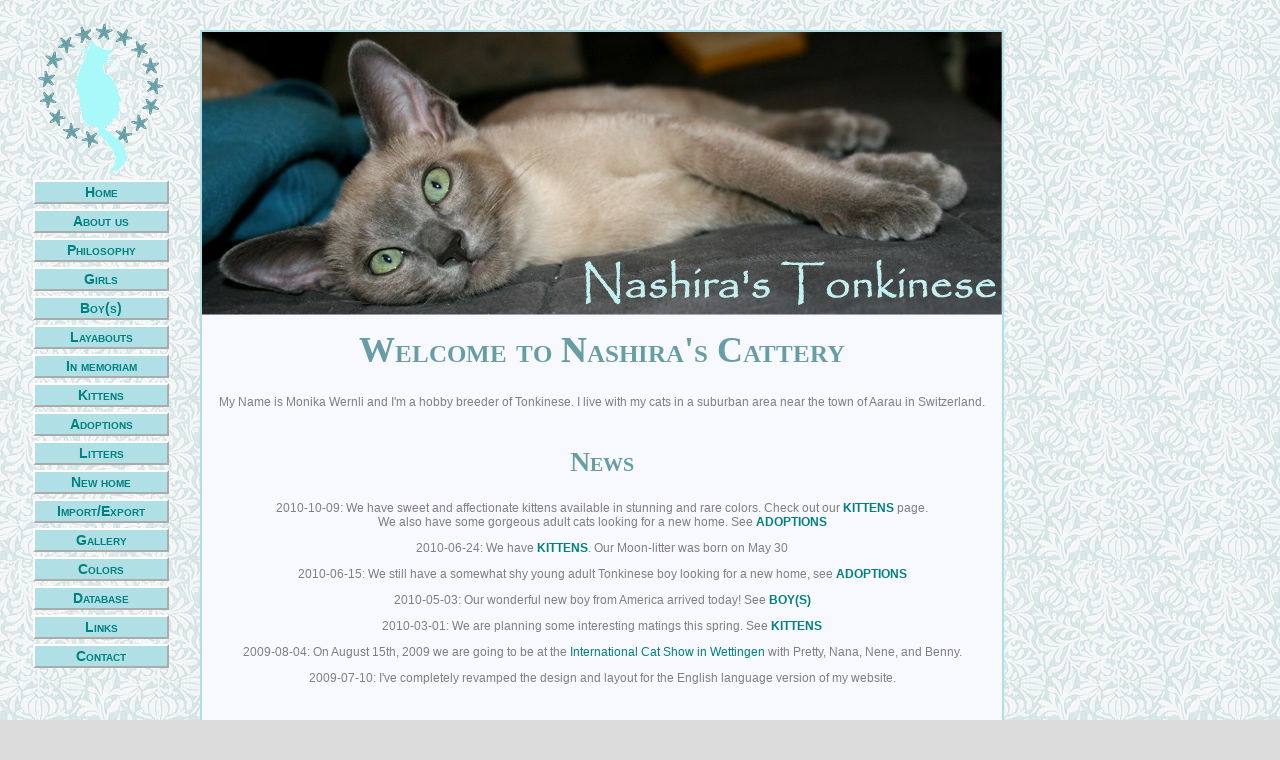

--- FILE ---
content_type: text/html
request_url: http://www.tonkinese.ch/en/index.html
body_size: 2234
content:
<!DOCTYPE html PUBLIC "-//W3C//DTD XHTML 1.0 Strict//EN"
	"http://www.w3.org/TR/xhtml1/DTD/xhtml1-strict.dtd">
<html xmlns="http://www.w3.org/1999/xhtml" xml:lang="en">
<head>
<meta http-equiv="Content-Type" content="text/html; charset=UTF-8" />
<meta name="Author" content="Monika Wernli" />
<meta name="Keywords" content="Tonkinese, Tonkinese cats, Burmese, cattery, breeder, kittens adoption, Tonkinese pedigree database"/>
<meta name="Description" content="Nashira's Cattery ~ Tonkinese and Burmese" />
<meta name="copyright" content="mowe">
<meta name="audience" content="all">
<meta name="page-topic" content="Tonkinese cats and kittens, information, pictures, breeding">
<meta http-equiv="reply-to" content="monziponzi@datacomm.ch">
<meta name="creation_date" content="2009-07-11">
<meta name="revisit-after" content="7 days">
<title> Nashira's Tonkinese </title>
<link rel="stylesheet" type="text/css" href="Nashira-en-code-a.css" title="default" media="screen, projection" />

<!--[if lte IE 6]>
   <style type="text/css">
   /*<![CDATA[*/ 
html {overflow-x:auto; overflow-y:hidden;}
   /*]]>*/
   </style>
<![endif]-->

<!--[if lte IE 6]>
<style>
   /*<![CDATA[*/ 
#logo {position:absolute; top:16px; left:30px;}
   /*]]>*/
</style>
<![endif]-->

</head>

<body>



<div id="page">


<div align="center">
  <center>
  <table border="0" cellspacing="0" style="border-collapse: collapse" bordercolor="#111111" width="100%" cellpadding="5" id="AutoNumber1">
    <tr>
      <td width="100%" height="283">
          
    &nbsp;</tr>
    <tr>
      <td width="100%" height="238">
          
    <h1>Welcome to Nashira&#39;s Cattery</h1>
    <p style="text-align: center">My Name is Monika Wernli and I&#39;m a hobby 
    breeder of Tonkinese. I live with my cats in a suburban area near the town 
    of Aarau in Switzerland.</p>
    <p>&nbsp;</p>
    <h2>News</h2>
    <p style="text-align: center">2010-10-09: We have sweet and affectionate 
    kittens available in stunning and rare colors. Check out our <b><a href="kittens.htm">KITTENS</a></b> 
    page.<br>
    We also have some gorgeous adult cats looking for a new home. See <b><a href="adoptions.htm">
    ADOPTIONS</a></b></p>
    <p style="text-align: center">2010-06-24: We have <b><a href="kittens.htm">KITTENS</a></b>. 
    Our Moon-litter was born on May 30</p>
    <p style="text-align: center">2010-06-15: We still have a somewhat shy young 
    adult Tonkinese boy looking for a new home, see <b><a href="adoptions.htm">
    ADOPTIONS</a></b></p>
    <p style="text-align: center">2010-05-03: Our wonderful new boy from America 
    arrived today! See <b><a href="boys.htm">BOY(S)</a></b></p>
    <p style="text-align: center">2010-03-01: We are planning some interesting 
    matings this spring. See <b><a href="kittens.htm">KITTENS</a></b></p>
    <p style="text-align: center">2009-08-04: On August 15th, 2009 we are going 
    to be at the <a target="_blank" href="http://www.katzenfreunde.ch">
    International Cat Show in Wettingen</a> with Pretty, Nana, Nene, and Benny.</p>
    <p style="text-align: center">2009-07-10: I&#39;ve completely revamped the 
    design and layout for the English language version of my website.</p>
    <p>&nbsp;</p>
    <p>&nbsp;</tr>
    <tr>
      <td width="100%" bgcolor="#B0E0E6" height="12">
      <table border="0" cellpadding="0" cellspacing="0" style="border-collapse: collapse" bordercolor="#111111" width="100%" id="AutoNumber2">
        <tr>
          <td width="50%" height="10"><span lang="de-ch"><font size="1">Last update:
          <!--webbot bot="Timestamp" s-type="EDITED" s-format="%d.%m.%Y" startspan -->09.10.2010<!--webbot bot="Timestamp" endspan i-checksum="12467" --></font></span></td>
          <td width="50%">
          <p style="text-align: right"><font size="1">Copyright 2009 by </font>
          <a target="_blank" title="Meine persönliche Homepage" href="http://www.datacomm.ch/mowe">
          <font size="1">MOWE</font></a></td>
        </tr>
      </table>
          </td>
    </tr>
  </table>
  </center>
</div>

</div>

<div id="menu">

<a href="index.html" title="Back to the start page">Home</a>
<a href="about.htm" title="Who we are">About us</a>
<a href="philosophy.htm" title="Our breeding aims and philosophy">Philosophy</a>
<a href="girls.htm" title="Our breeding queens">Girls</a>
<a href="boys.htm" title="Our current stud">Boy(s)</a>
<a href="neuters.htm" title="Retired cats that will stay with us">Layabouts</a>
<a href="memoriam.htm" title="The ones that have gone over the rainbow bridge">In memoriam</a>
<a href="kittens.htm" title="Current kittens looking for a new home">Kittens</a>
<a href="adoptions.htm" title="Adult cats looking for a new home">Adoptions</a>
<a href="litters.htm" title="Past babies that were born in our cattery">Litters</a>
<a href="newhome.htm" title="Pictures of our kittens in their new home">New home</a>
<a href="import-export.htm" title="Cats we have imported/exported for breeding">Import/Export</a>
<a href="gallery.htm" title="Favorite pics">Gallery</a>
<a href="colors.htm" title="The many beautiful Tonkinese colors and coat patterns">Colors</a>
<a href="database.htm" title="Tonkinese pedigree database">Database</a>
<a href="links.htm" title="Links to other breeders and favorite sites">Links</a>
<a href="contact.htm" title="Where you can find us">Contact</a>


</div>


<div id="logo">
<img class="alt" border="0" src="Nashira_Logo.gif" width="130" height="152"></div>

</body>
</html>

--- FILE ---
content_type: text/css
request_url: http://www.tonkinese.ch/en/Nashira-en-code-a.css
body_size: 811
content:
#logo {position:fixed; top:16px; left:30px; width:130px; padding:5px; }
html {background:transparent; }
body {margin:0; border:0px none; height:100%; overflow-y:auto; background:rgb(220,220,220) url('nature007.jpg') fixed 0% 100%; padding-right:10px; padding-top:0; padding-bottom:0; text-align:left; padding-left10px; background-image:url('nature007.jpg'); background-attachment:fixed; background-position-y:100%; background-repeat:repeat }
body {font-family: verdana, sans-serif; font-size:14px; color:#808080; }

a:link { color:#008080; text-decoration: none; }
a:visited { color:#008080; text-decoration: none; }
a:hover { color:#00BFBF; text-decoration: underline; }
a:active { color:#008080; text-decoration: none; }
img { border:outset 0px #B0E0E6; }
img.alt { border:outset 0px; }



#page { margin:30px 0 60px 200px; width:800px; border:2px solid #B0E0E6; background:ghostwhite url('banner_800.jpg'); background-repeat: no-repeat; padding:0px; text-align:center; font-family: verdana, sans-serif; font-size:12px; color:#808080; }
#page h1 { font-family:Times New Roman, serif; font-style:normal; font-weight:700; font-size:36px; font-variant: small-caps; color:#679DA5; text-align:center; text-indent:0px; margin-top:-1px; }
#page h2 { font-family:Times New Roman, serif; font-style:normal; font-weight:700; font-size:28px; font-variant: small-caps; color:#679DA5; text-align:center; text-indent:0px; margin-top:-1px; }


#page .right {font-size:30px; float:right;}
#menu {display:block; top:170px; left:28px; width:130px; position:fixed; border:2px outset #; padding:5px; text-align:center; font-weight:bold; color:#008080; font-variant: small-caps; background:url('grid2.gif'); }
* html #menu {position:absolute;}
#menu a:visited, #menu a {display:block; background: #B0E0E6; width:130px; height:18px; padding:1px; margin:5px auto; border:2px outset white; text-align:center; text-decoration:none; line-height:18px; color:#008080;}
#menu a:hover {background:#B0E0E6; color:#fff; border:2px inset white;}
.clear {clear:both;}
p:first-letter { }
li {text-align:left; }
td {text-align:left; }
#fixpic {display:block; width:108px height:145px; position:fixed; bottom:0; left:0;}
* html #fixpic {position:absolute;}